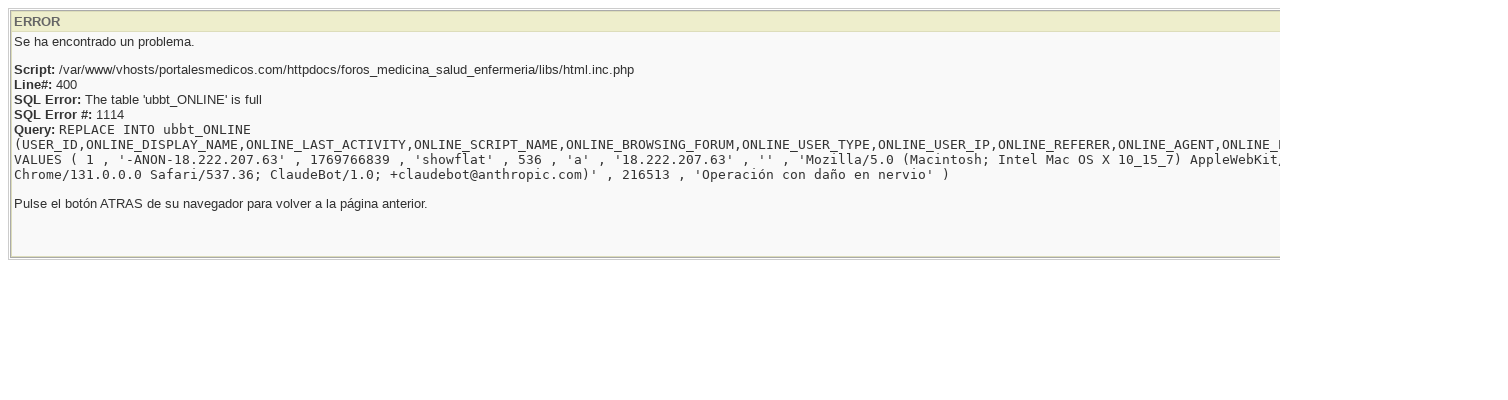

--- FILE ---
content_type: text/html; charset=iso-8859-1
request_url: https://www.portalesmedicos.com/foros_medicina_salud_enfermeria/ubbthreads.php/posts/216513/Operacion_con_dano_en_nervio
body_size: 903
content:

<!DOCTYPE html PUBLIC "-//W3C//DTD XHTML 1.0 Transitional//EN" "http://www.w3.org/TR/xhtml1/DTD/xhtml1-transitional.dtd">
<html xmlns="http://www.w3.org/1999/xhtml" xml:lang="en" lang="en" dir="ltr">
<head>
<title>ERROR</title>
<link rel="stylesheet" href="/foros_medicina_salud_enfermeria/styles/ubbthreads_stock_1212913025.css" type="text/css" />
<meta http-equiv="Content-Type" content="text/html; charset=iso-8859-1" />
<link rel="shortcut icon" href="/foros_medicina_salud_enfermeria/images/general/default/favicon.ico" />
</head>
<body class="ubb_popup_body">
<table width="100%" class="t_outer" cellpadding="0" cellspacing="0">
<tr>
<td>
<table width="100%" class="t_inner" cellpadding="0" cellspacing="1">
<tr>
<td class="tdheader">
ERROR
</td>
</tr>
<tr>
<td class="alt-1">
Se ha encontrado un problema.  
<p><b>Script:</b> /var/www/vhosts/portalesmedicos.com/httpdocs/foros_medicina_salud_enfermeria/libs/html.inc.php<br /><b>Line#:</b> 400<br /><b>SQL Error:</b> The table 'ubbt_ONLINE' is full<br /><b>SQL Error #:</b> 1114<br /><b>Query:</b> <code>
						REPLACE INTO ubbt_ONLINE
						(USER_ID,ONLINE_DISPLAY_NAME,ONLINE_LAST_ACTIVITY,ONLINE_SCRIPT_NAME,ONLINE_BROWSING_FORUM,ONLINE_USER_TYPE,ONLINE_USER_IP,ONLINE_REFERER,ONLINE_AGENT,ONLINE_POST_ID,ONLINE_POST_SUBJECT)
						VALUES ( 1 , '-ANON-18.222.207.63' , 1769766839 , 'showflat' , 536 , 'a' , '18.222.207.63' , '' , 'Mozilla/5.0 (Macintosh; Intel Mac OS X 10_15_7) AppleWebKit/537.36 (KHTML, like Gecko) Chrome/131.0.0.0 Safari/537.36; ClaudeBot/1.0; +claudebot@anthropic.com)' , 216513 , 'Operación con daño en nervio' )
					</code><p>
Pulse el botón ATRAS de su navegador para volver a la página anterior.<br><br><br>
</td>
</tr>

</table>
</td>
</tr>
</table>


</body>
</html>